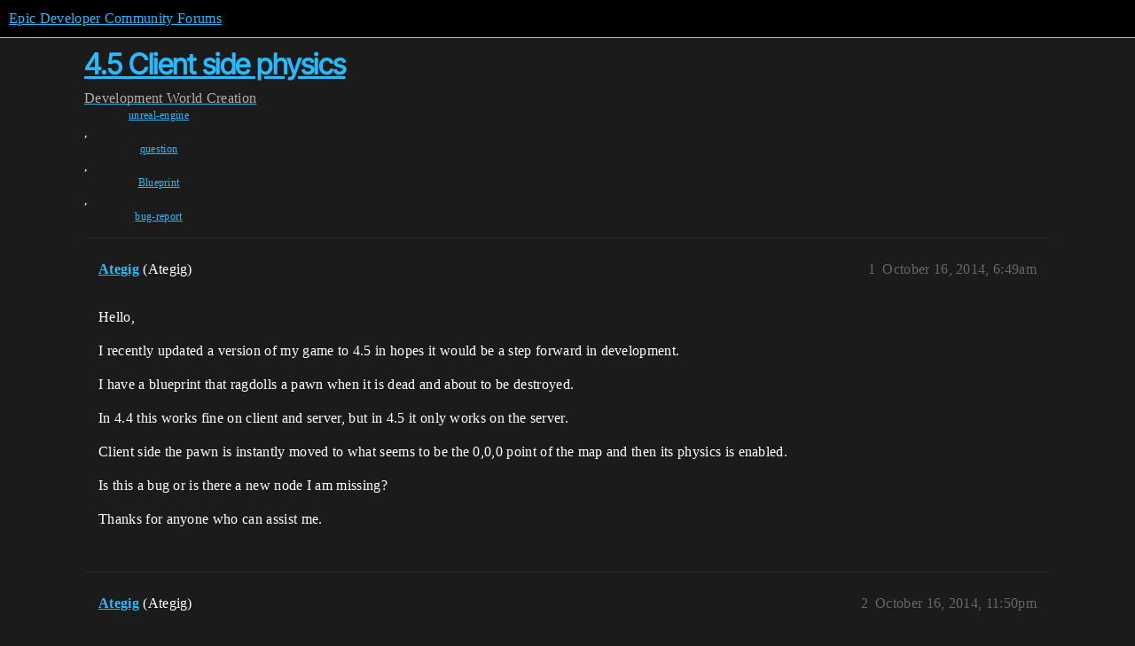

--- FILE ---
content_type: text/html; charset=utf-8
request_url: https://forums.unrealengine.com/t/4-5-client-side-physics/296303
body_size: 6647
content:
<!DOCTYPE html>
<html lang="en">
  <head>
    <meta charset="utf-8">
    <title>4.5 Client side physics - World Creation - Epic Developer Community Forums</title>
    <meta name="description" content="Hello, 
I recently updated a version of my game to 4.5 in hopes it would be a step forward in development. 
I have a blueprint that ragdolls a pawn when it is dead and about to be destroyed. 
In 4.4 this works fine on cl&amp;hellip;">
    <meta name="generator" content="Discourse 2025.12.0-latest - https://github.com/discourse/discourse version 21a628ac06d1e020c4e75e7743a33352d03de47e">
<link rel="icon" type="image/png" href="https://d3kjluh73b9h9o.cloudfront.net/optimized/4X/4/f/c/4fc78ce65be09c7e97b60a65447c99c078aca16b_2_32x32.png">
<link rel="apple-touch-icon" type="image/png" href="https://d3kjluh73b9h9o.cloudfront.net/optimized/4X/7/1/3/713c9d3f58553f0de89543d76a8a3a2779dc9fa4_2_180x180.png">
<meta name="theme-color" media="all" content="#000000">

<meta name="color-scheme" content="dark">

<meta name="viewport" content="width=device-width, initial-scale=1.0, minimum-scale=1.0, viewport-fit=cover">
<link rel="canonical" href="https://forums.unrealengine.com/t/4-5-client-side-physics/296303" />

<link rel="search" type="application/opensearchdescription+xml" href="https://forums.unrealengine.com/opensearch.xml" title="Epic Developer Community Forums Search">

    
    <link href="https://d1ap1mz92jnks1.cloudfront.net/stylesheets/color_definitions_default_26_14_10fa9b679125977cdec0d40ef39651319f5396ca.css?__ws=forums.unrealengine.com" media="all" rel="stylesheet" class="light-scheme" data-scheme-id="26"/>

<link href="https://d1ap1mz92jnks1.cloudfront.net/stylesheets/common_6a529bb31a093a05352f9eaaaf7af07d8fb8bf8a.css?__ws=forums.unrealengine.com" media="all" rel="stylesheet" data-target="common"  />

  <link href="https://d1ap1mz92jnks1.cloudfront.net/stylesheets/mobile_6a529bb31a093a05352f9eaaaf7af07d8fb8bf8a.css?__ws=forums.unrealengine.com" media="(max-width: 39.99999rem)" rel="stylesheet" data-target="mobile"  />
  <link href="https://d1ap1mz92jnks1.cloudfront.net/stylesheets/desktop_6a529bb31a093a05352f9eaaaf7af07d8fb8bf8a.css?__ws=forums.unrealengine.com" media="(min-width: 40rem)" rel="stylesheet" data-target="desktop"  />



    <link href="https://d1ap1mz92jnks1.cloudfront.net/stylesheets/checklist_6a529bb31a093a05352f9eaaaf7af07d8fb8bf8a.css?__ws=forums.unrealengine.com" media="all" rel="stylesheet" data-target="checklist"  />
    <link href="https://d1ap1mz92jnks1.cloudfront.net/stylesheets/discourse-assign_6a529bb31a093a05352f9eaaaf7af07d8fb8bf8a.css?__ws=forums.unrealengine.com" media="all" rel="stylesheet" data-target="discourse-assign"  />
    <link href="https://d1ap1mz92jnks1.cloudfront.net/stylesheets/discourse-data-explorer_6a529bb31a093a05352f9eaaaf7af07d8fb8bf8a.css?__ws=forums.unrealengine.com" media="all" rel="stylesheet" data-target="discourse-data-explorer"  />
    <link href="https://d1ap1mz92jnks1.cloudfront.net/stylesheets/discourse-details_6a529bb31a093a05352f9eaaaf7af07d8fb8bf8a.css?__ws=forums.unrealengine.com" media="all" rel="stylesheet" data-target="discourse-details"  />
    <link href="https://d1ap1mz92jnks1.cloudfront.net/stylesheets/discourse-epic-games_6a529bb31a093a05352f9eaaaf7af07d8fb8bf8a.css?__ws=forums.unrealengine.com" media="all" rel="stylesheet" data-target="discourse-epic-games"  />
    <link href="https://d1ap1mz92jnks1.cloudfront.net/stylesheets/discourse-epic-sso_6a529bb31a093a05352f9eaaaf7af07d8fb8bf8a.css?__ws=forums.unrealengine.com" media="all" rel="stylesheet" data-target="discourse-epic-sso"  />
    <link href="https://d1ap1mz92jnks1.cloudfront.net/stylesheets/discourse-lazy-videos_6a529bb31a093a05352f9eaaaf7af07d8fb8bf8a.css?__ws=forums.unrealengine.com" media="all" rel="stylesheet" data-target="discourse-lazy-videos"  />
    <link href="https://d1ap1mz92jnks1.cloudfront.net/stylesheets/discourse-local-dates_6a529bb31a093a05352f9eaaaf7af07d8fb8bf8a.css?__ws=forums.unrealengine.com" media="all" rel="stylesheet" data-target="discourse-local-dates"  />
    <link href="https://d1ap1mz92jnks1.cloudfront.net/stylesheets/discourse-narrative-bot_6a529bb31a093a05352f9eaaaf7af07d8fb8bf8a.css?__ws=forums.unrealengine.com" media="all" rel="stylesheet" data-target="discourse-narrative-bot"  />
    <link href="https://d1ap1mz92jnks1.cloudfront.net/stylesheets/discourse-presence_6a529bb31a093a05352f9eaaaf7af07d8fb8bf8a.css?__ws=forums.unrealengine.com" media="all" rel="stylesheet" data-target="discourse-presence"  />
    <link href="https://d1ap1mz92jnks1.cloudfront.net/stylesheets/discourse-solved_6a529bb31a093a05352f9eaaaf7af07d8fb8bf8a.css?__ws=forums.unrealengine.com" media="all" rel="stylesheet" data-target="discourse-solved"  />
    <link href="https://d1ap1mz92jnks1.cloudfront.net/stylesheets/discourse-templates_6a529bb31a093a05352f9eaaaf7af07d8fb8bf8a.css?__ws=forums.unrealengine.com" media="all" rel="stylesheet" data-target="discourse-templates"  />
    <link href="https://d1ap1mz92jnks1.cloudfront.net/stylesheets/discourse-topic-voting_6a529bb31a093a05352f9eaaaf7af07d8fb8bf8a.css?__ws=forums.unrealengine.com" media="all" rel="stylesheet" data-target="discourse-topic-voting"  />
    <link href="https://d1ap1mz92jnks1.cloudfront.net/stylesheets/footnote_6a529bb31a093a05352f9eaaaf7af07d8fb8bf8a.css?__ws=forums.unrealengine.com" media="all" rel="stylesheet" data-target="footnote"  />
    <link href="https://d1ap1mz92jnks1.cloudfront.net/stylesheets/hosted-site_6a529bb31a093a05352f9eaaaf7af07d8fb8bf8a.css?__ws=forums.unrealengine.com" media="all" rel="stylesheet" data-target="hosted-site"  />
    <link href="https://d1ap1mz92jnks1.cloudfront.net/stylesheets/poll_6a529bb31a093a05352f9eaaaf7af07d8fb8bf8a.css?__ws=forums.unrealengine.com" media="all" rel="stylesheet" data-target="poll"  />
    <link href="https://d1ap1mz92jnks1.cloudfront.net/stylesheets/spoiler-alert_6a529bb31a093a05352f9eaaaf7af07d8fb8bf8a.css?__ws=forums.unrealengine.com" media="all" rel="stylesheet" data-target="spoiler-alert"  />
    <link href="https://d1ap1mz92jnks1.cloudfront.net/stylesheets/discourse-assign_mobile_6a529bb31a093a05352f9eaaaf7af07d8fb8bf8a.css?__ws=forums.unrealengine.com" media="(max-width: 39.99999rem)" rel="stylesheet" data-target="discourse-assign_mobile"  />
    <link href="https://d1ap1mz92jnks1.cloudfront.net/stylesheets/discourse-epic-games_mobile_6a529bb31a093a05352f9eaaaf7af07d8fb8bf8a.css?__ws=forums.unrealengine.com" media="(max-width: 39.99999rem)" rel="stylesheet" data-target="discourse-epic-games_mobile"  />
    <link href="https://d1ap1mz92jnks1.cloudfront.net/stylesheets/discourse-solved_mobile_6a529bb31a093a05352f9eaaaf7af07d8fb8bf8a.css?__ws=forums.unrealengine.com" media="(max-width: 39.99999rem)" rel="stylesheet" data-target="discourse-solved_mobile"  />
    <link href="https://d1ap1mz92jnks1.cloudfront.net/stylesheets/discourse-topic-voting_mobile_6a529bb31a093a05352f9eaaaf7af07d8fb8bf8a.css?__ws=forums.unrealengine.com" media="(max-width: 39.99999rem)" rel="stylesheet" data-target="discourse-topic-voting_mobile"  />
    <link href="https://d1ap1mz92jnks1.cloudfront.net/stylesheets/discourse-epic-games_desktop_6a529bb31a093a05352f9eaaaf7af07d8fb8bf8a.css?__ws=forums.unrealengine.com" media="(min-width: 40rem)" rel="stylesheet" data-target="discourse-epic-games_desktop"  />
    <link href="https://d1ap1mz92jnks1.cloudfront.net/stylesheets/discourse-topic-voting_desktop_6a529bb31a093a05352f9eaaaf7af07d8fb8bf8a.css?__ws=forums.unrealengine.com" media="(min-width: 40rem)" rel="stylesheet" data-target="discourse-topic-voting_desktop"  />
    <link href="https://d1ap1mz92jnks1.cloudfront.net/stylesheets/poll_desktop_6a529bb31a093a05352f9eaaaf7af07d8fb8bf8a.css?__ws=forums.unrealengine.com" media="(min-width: 40rem)" rel="stylesheet" data-target="poll_desktop"  />

  <link href="https://d1ap1mz92jnks1.cloudfront.net/stylesheets/common_theme_24_29fbe6f724e7901212c410d9adf0ffae2feffc07.css?__ws=forums.unrealengine.com" media="all" rel="stylesheet" data-target="common_theme" data-theme-id="24" data-theme-name="topic excerpts"/>
<link href="https://d1ap1mz92jnks1.cloudfront.net/stylesheets/common_theme_11_3dd6df8f9cda8ab1a124b77362bb44a8e431cb95.css?__ws=forums.unrealengine.com" media="all" rel="stylesheet" data-target="common_theme" data-theme-id="11" data-theme-name="topic thumbnails"/>
<link href="https://d1ap1mz92jnks1.cloudfront.net/stylesheets/common_theme_20_be8b2747a3e29475adc363332b7ac0fc739e97e5.css?__ws=forums.unrealengine.com" media="all" rel="stylesheet" data-target="common_theme" data-theme-id="20" data-theme-name="verse syntax highlighting"/>
<link href="https://d1ap1mz92jnks1.cloudfront.net/stylesheets/common_theme_30_972ddd9e92b0b6da57995ccc2c6c844883c432b3.css?__ws=forums.unrealengine.com" media="all" rel="stylesheet" data-target="common_theme" data-theme-id="30" data-theme-name="hotfix: ipad scroll topic header"/>
<link href="https://d1ap1mz92jnks1.cloudfront.net/stylesheets/common_theme_34_4689d13cb1fa6b841a633ba28c48ce1461c115d2.css?__ws=forums.unrealengine.com" media="all" rel="stylesheet" data-target="common_theme" data-theme-id="34" data-theme-name="hotfixes"/>
<link href="https://d1ap1mz92jnks1.cloudfront.net/stylesheets/common_theme_18_53ab6e8d13b931ffd8b17890e7eb0f9dd055c07c.css?__ws=forums.unrealengine.com" media="all" rel="stylesheet" data-target="common_theme" data-theme-id="18" data-theme-name="temporary styles"/>
    <link href="https://d1ap1mz92jnks1.cloudfront.net/stylesheets/mobile_theme_11_1104daadba0f68be439195340b1f057726469cdc.css?__ws=forums.unrealengine.com" media="(max-width: 39.99999rem)" rel="stylesheet" data-target="mobile_theme" data-theme-id="11" data-theme-name="topic thumbnails"/>
<link href="https://d1ap1mz92jnks1.cloudfront.net/stylesheets/mobile_theme_18_54d433162ee394693a6304ac1965e3d4591273a1.css?__ws=forums.unrealengine.com" media="(max-width: 39.99999rem)" rel="stylesheet" data-target="mobile_theme" data-theme-id="18" data-theme-name="temporary styles"/>
    

    
    
        <link rel="alternate nofollow" type="application/rss+xml" title="RSS feed of &#39;4.5 Client side physics&#39;" href="https://forums.unrealengine.com/t/4-5-client-side-physics/296303.rss" />
    <meta property="og:site_name" content="Epic Developer Community Forums" />
<meta property="og:type" content="website" />
<meta name="twitter:card" content="summary_large_image" />
<meta name="twitter:image" content="https://d3kjluh73b9h9o.cloudfront.net/original/4X/2/9/b/29baba797e2c83ded8d953a8b17e3828436ca428.png" />
<meta property="og:image" content="https://d3kjluh73b9h9o.cloudfront.net/original/4X/4/b/2/4b280f634b056c5ef927c55b924c348550827f02.png" />
<meta property="og:url" content="https://forums.unrealengine.com/t/4-5-client-side-physics/296303" />
<meta name="twitter:url" content="https://forums.unrealengine.com/t/4-5-client-side-physics/296303" />
<meta property="og:title" content="4.5 Client side physics" />
<meta name="twitter:title" content="4.5 Client side physics" />
<meta property="og:description" content="Hello,  I recently updated a version of my game to 4.5 in hopes it would be a step forward in development.  I have a blueprint that ragdolls a pawn when it is dead and about to be destroyed.  In 4.4 this works fine on client and server, but in 4.5 it only works on the server.  Client side the pawn is instantly moved to what seems to be the 0,0,0 point of the map and then its physics is enabled.  Is this a bug or is there a new node I am missing?  Thanks for anyone who can assist me." />
<meta name="twitter:description" content="Hello,  I recently updated a version of my game to 4.5 in hopes it would be a step forward in development.  I have a blueprint that ragdolls a pawn when it is dead and about to be destroyed.  In 4.4 this works fine on client and server, but in 4.5 it only works on the server.  Client side the pawn is instantly moved to what seems to be the 0,0,0 point of the map and then its physics is enabled.  Is this a bug or is there a new node I am missing?  Thanks for anyone who can assist me." />
<meta property="og:article:section" content="Development" />
<meta property="og:article:section:color" content="1b1b1b" />
<meta property="og:article:section" content="World Creation" />
<meta property="og:article:section:color" content="B665E9" />
<meta property="og:article:tag" content="unreal-engine" />
<meta property="og:article:tag" content="question" />
<meta property="og:article:tag" content="Blueprint" />
<meta property="og:article:tag" content="bug-report" />
<meta property="article:published_time" content="2014-10-16T06:49:47+00:00" />
<meta property="og:ignore_canonical" content="true" />


    <script type="application/ld+json">{"@context":"http://schema.org","@type":"QAPage","name":"4.5 Client side physics","mainEntity":{"@type":"Question","name":"4.5 Client side physics","text":"Hello,\n\nI recently updated a version of my game to 4.5 in hopes it would be a step forward in development.\n\nI have a blueprint that ragdolls a pawn when it is dead and about to be destroyed.\n\nIn 4.4 this works fine on client and server, but in 4.5 it only works on the server.\n\nClient side the pawn i&hellip;","upvoteCount":0,"answerCount":1,"datePublished":"2014-10-16T06:49:47.000Z","author":{"@type":"Person","name":"Ategig","url":"https://forums.unrealengine.com/u/Ategig"},"acceptedAnswer":{"@type":"Answer","text":"I’v solved it !!! All you need to do is to destroy the movement component and disable replication before starting the physics simulation. all the clients will see the ragdoll and you too and it will works great ! I’m so proud of myself :&quot;)\n\n<a href=\"https://forums.unrealengine.com/attachment.php?attachmentid=18772&amp;d=1417705339\" class=\"onebox\" target=\"_blank\" rel=\"noopener\">https://forums.unrealengine.com/attachment.php?attachmentid&hellip;<\/a>","upvoteCount":0,"datePublished":"2014-12-04T15:22:41.000Z","url":"https://forums.unrealengine.com/t/4-5-client-side-physics/296303/15","author":{"@type":"Person","name":"anonymous_user_5326e6bd","url":"https://forums.unrealengine.com/u/anonymous_user_5326e6bd"}}}}</script>
  </head>
  <body class="crawler ">
    
    <header>
  <a href="/">Epic Developer Community Forums</a>
</header>

    <div id="main-outlet" class="wrap" role="main">
        <div id="topic-title">
    <h1>
      <a href="/t/4-5-client-side-physics/296303">4.5 Client side physics</a>
    </h1>

      <div class="topic-category" itemscope itemtype="http://schema.org/BreadcrumbList">
          <span itemprop="itemListElement" itemscope itemtype="http://schema.org/ListItem">
            <a href="/c/development-discussion/11" class="badge-wrapper bullet" itemprop="item">
              <span class='badge-category-bg' style='background-color: #1b1b1b'></span>
              <span class='badge-category clear-badge'>
                <span class='category-name' itemprop='name'>Development</span>
              </span>
            </a>
            <meta itemprop="position" content="1" />
          </span>
          <span itemprop="itemListElement" itemscope itemtype="http://schema.org/ListItem">
            <a href="/c/development-discussion/world-creation/153" class="badge-wrapper bullet" itemprop="item">
              <span class='badge-category-bg' style='background-color: #B665E9'></span>
              <span class='badge-category clear-badge'>
                <span class='category-name' itemprop='name'>World Creation</span>
              </span>
            </a>
            <meta itemprop="position" content="2" />
          </span>
      </div>

      <div class="topic-category">
        <div class='discourse-tags list-tags'>
            <a href='https://forums.unrealengine.com/tag/unreal-engine' class='discourse-tag' rel="tag">unreal-engine</a>, 
            <a href='https://forums.unrealengine.com/tag/question' class='discourse-tag' rel="tag">question</a>, 
            <a href='https://forums.unrealengine.com/tag/Blueprint' class='discourse-tag' rel="tag">Blueprint</a>, 
            <a href='https://forums.unrealengine.com/tag/bug-report' class='discourse-tag' rel="tag">bug-report</a>
        </div>
      </div>
  </div>

  

    <div itemscope itemtype='http://schema.org/DiscussionForumPosting'>
      <meta itemprop='headline' content='4.5 Client side physics'>
      <link itemprop='url' href='https://forums.unrealengine.com/t/4-5-client-side-physics/296303'>
      <meta itemprop='datePublished' content='2014-10-16T06:49:47Z'>
        <meta itemprop='articleSection' content='World Creation'>
      <meta itemprop='keywords' content='unreal-engine, question, Blueprint, bug-report'>
      <div itemprop='publisher' itemscope itemtype="http://schema.org/Organization">
        <meta itemprop='name' content='Epic Games, Inc.'>
          <div itemprop='logo' itemscope itemtype="http://schema.org/ImageObject">
            <meta itemprop='url' content='https://d3kjluh73b9h9o.cloudfront.net/original/4X/7/1/3/713c9d3f58553f0de89543d76a8a3a2779dc9fa4.png'>
          </div>
      </div>


          <div id='post_1'  class='topic-body crawler-post'>
            <div class='crawler-post-meta'>
              <span class="creator" itemprop="author" itemscope itemtype="http://schema.org/Person">
                <a itemprop="url" rel='nofollow' href='https://forums.unrealengine.com/u/Ategig'><span itemprop='name'>Ategig</span></a>
                (Ategig)
              </span>

                <link itemprop="mainEntityOfPage" href="https://forums.unrealengine.com/t/4-5-client-side-physics/296303">


              <span class="crawler-post-infos">
                  <time  datetime='2014-10-16T06:49:47Z' class='post-time'>
                    October 16, 2014,  6:49am
                  </time>
                  <meta itemprop='dateModified' content='2022-03-19T01:36:50Z'>
              <span itemprop='position'>1</span>
              </span>
            </div>
            <div class='post' itemprop='text'>
              <p>Hello,</p>
<p>I recently updated a version of my game to 4.5 in hopes it would be a step forward in development.</p>
<p>I have a blueprint that ragdolls a pawn when it is dead and about to be destroyed.</p>
<p>In 4.4 this works fine on client and server, but in 4.5 it only works on the server.</p>
<p>Client side the pawn is instantly moved to what seems to be the 0,0,0 point of the map and then its physics is enabled.</p>
<p>Is this a bug or is there a new node I am missing?</p>
<p>Thanks for anyone who can assist me.</p>
            </div>

            <div itemprop="interactionStatistic" itemscope itemtype="http://schema.org/InteractionCounter">
              <meta itemprop="interactionType" content="http://schema.org/LikeAction"/>
              <meta itemprop="userInteractionCount" content="0" />
              <span class='post-likes'></span>
            </div>


            
          </div>
          <div id='post_2' itemprop='comment' itemscope itemtype='http://schema.org/Comment' class='topic-body crawler-post'>
            <div class='crawler-post-meta'>
              <span class="creator" itemprop="author" itemscope itemtype="http://schema.org/Person">
                <a itemprop="url" rel='nofollow' href='https://forums.unrealengine.com/u/Ategig'><span itemprop='name'>Ategig</span></a>
                (Ategig)
              </span>



              <span class="crawler-post-infos">
                  <time itemprop='datePublished' datetime='2014-10-16T23:50:31Z' class='post-time'>
                    October 16, 2014, 11:50pm
                  </time>
                  <meta itemprop='dateModified' content='2014-10-16T23:50:31Z'>
              <span itemprop='position'>2</span>
              </span>
            </div>
            <div class='post' itemprop='text'>
              <p>It appears that not instantly un-possessing the pawn makes the physics actor stay in the right location for the owning client and the server.</p>
<p>This doesnt help with other networked clients though.</p>
<p>Is anyone else finding issues like this? I cant find anything in the patch notes that would hint to how to fix this.</p>
            </div>

            <div itemprop="interactionStatistic" itemscope itemtype="http://schema.org/InteractionCounter">
              <meta itemprop="interactionType" content="http://schema.org/LikeAction"/>
              <meta itemprop="userInteractionCount" content="0" />
              <span class='post-likes'></span>
            </div>


            
          </div>
          <div id='post_3' itemprop='comment' itemscope itemtype='http://schema.org/Comment' class='topic-body crawler-post'>
            <div class='crawler-post-meta'>
              <span class="creator" itemprop="author" itemscope itemtype="http://schema.org/Person">
                <a itemprop="url" rel='nofollow' href='https://forums.unrealengine.com/u/Ategig'><span itemprop='name'>Ategig</span></a>
                (Ategig)
              </span>



              <span class="crawler-post-infos">
                  <time itemprop='datePublished' datetime='2014-10-17T00:04:23Z' class='post-time'>
                    October 17, 2014, 12:04am
                  </time>
                  <meta itemprop='dateModified' content='2014-10-17T00:04:23Z'>
              <span itemprop='position'>3</span>
              </span>
            </div>
            <div class='post' itemprop='text'>
              <p>I have also noticed that new custom events I set to replicate no longer comes up with the text under the custom event node. Old ones I have moved from 4.4 do have it.</p>
            </div>

            <div itemprop="interactionStatistic" itemscope itemtype="http://schema.org/InteractionCounter">
              <meta itemprop="interactionType" content="http://schema.org/LikeAction"/>
              <meta itemprop="userInteractionCount" content="0" />
              <span class='post-likes'></span>
            </div>


            
          </div>
          <div id='post_4' itemprop='comment' itemscope itemtype='http://schema.org/Comment' class='topic-body crawler-post'>
            <div class='crawler-post-meta'>
              <span class="creator" itemprop="author" itemscope itemtype="http://schema.org/Person">
                <a itemprop="url" rel='nofollow' href='https://forums.unrealengine.com/u/TJ_V'><span itemprop='name'>TJ_V</span></a>
                (TJ_V)
              </span>



              <span class="crawler-post-infos">
                  <time itemprop='datePublished' datetime='2014-10-17T19:17:24Z' class='post-time'>
                    October 17, 2014,  7:17pm
                  </time>
                  <meta itemprop='dateModified' content='2014-10-17T19:17:24Z'>
              <span itemprop='position'>4</span>
              </span>
            </div>
            <div class='post' itemprop='text'>
              <p>Hi Ategig,</p>
<p>I attempted to reproduce your issue but I can’t get your results.  Can you reproduce this in a template or one of our projects like Shooter Game?</p>
<p>I’m going to reference another user with this issue here as well.  <a href="https://answers.unrealengine.com/questions/118390/ragdolling-replication-broke-for-me-in-45.html" class="inline-onebox">Ragdolling replication broke for me in 4.5 - World Creation - Epic Developer Community Forums</a></p>
            </div>

            <div itemprop="interactionStatistic" itemscope itemtype="http://schema.org/InteractionCounter">
              <meta itemprop="interactionType" content="http://schema.org/LikeAction"/>
              <meta itemprop="userInteractionCount" content="0" />
              <span class='post-likes'></span>
            </div>


            
          </div>
          <div id='post_5' itemprop='comment' itemscope itemtype='http://schema.org/Comment' class='topic-body crawler-post'>
            <div class='crawler-post-meta'>
              <span class="creator" itemprop="author" itemscope itemtype="http://schema.org/Person">
                <a itemprop="url" rel='nofollow' href='https://forums.unrealengine.com/u/Ategig'><span itemprop='name'>Ategig</span></a>
                (Ategig)
              </span>


                <link itemprop="image" href="https://d3kjluh73b9h9o.cloudfront.net/original/4X/b/7/1/b71e254282186c2a93e3d9581445b0d7c9ac47e1.png">

              <span class="crawler-post-infos">
                  <time itemprop='datePublished' datetime='2014-10-18T00:41:08Z' class='post-time'>
                    October 18, 2014, 12:41am
                  </time>
                  <meta itemprop='dateModified' content='2014-10-18T00:41:08Z'>
              <span itemprop='position'>5</span>
              </span>
            </div>
            <div class='post' itemprop='text'>
              <p>No worries,</p>
<p>In the third person template, edit the default pawn so the “Mesh” component is set to ragdoll physics.</p>
<p>Create a new physics asset for the skeleton.</p>
<p>Then in the character, add a key press which initiates a server side custom event.</p>
<p>Make another custom event that is a multicast and tell it to enable physics on the mesh component.</p>
<p>You will notice that both the owning client and the server are correct but all other connected clients see the rag doll around the 0,0,0 location. They are often spazing out, jittering all over the place.</p>
<p><div class="lightbox-wrapper"><a class="lightbox" href="https://d3kjluh73b9h9o.cloudfront.net/original/4X/b/7/1/b71e254282186c2a93e3d9581445b0d7c9ac47e1.png" data-download-href="/uploads/short-url/q7VXKbfgqPYJAsOXbXhwD08yo5r.png?dl=1" title="18246-ragdoll.png" rel="noopener nofollow ugc"><img src="https://d3kjluh73b9h9o.cloudfront.net/optimized/4X/b/7/1/b71e254282186c2a93e3d9581445b0d7c9ac47e1_2_690x456.png" alt="18246-ragdoll.png" data-base62-sha1="q7VXKbfgqPYJAsOXbXhwD08yo5r" width="690" height="456" srcset="https://d3kjluh73b9h9o.cloudfront.net/optimized/4X/b/7/1/b71e254282186c2a93e3d9581445b0d7c9ac47e1_2_690x456.png, https://d3kjluh73b9h9o.cloudfront.net/optimized/4X/b/7/1/b71e254282186c2a93e3d9581445b0d7c9ac47e1_2_1035x684.png 1.5x, https://d3kjluh73b9h9o.cloudfront.net/original/4X/b/7/1/b71e254282186c2a93e3d9581445b0d7c9ac47e1.png 2x" data-dominant-color="2D2D2E"><div class="meta">
<svg class="fa d-icon d-icon-far-image svg-icon" aria-hidden="true"><use href="#far-image"></use></svg><span class="filename">18246-ragdoll.png</span><span class="informations">1142×755 109 KB</span><svg class="fa d-icon d-icon-discourse-expand svg-icon" aria-hidden="true"><use href="#discourse-expand"></use></svg>
</div></a></div></p>
<p>It seems like the exact same issue as .</p>
<p>Thanks</p>
            </div>

            <div itemprop="interactionStatistic" itemscope itemtype="http://schema.org/InteractionCounter">
              <meta itemprop="interactionType" content="http://schema.org/LikeAction"/>
              <meta itemprop="userInteractionCount" content="0" />
              <span class='post-likes'></span>
            </div>


            
          </div>
          <div id='post_6' itemprop='comment' itemscope itemtype='http://schema.org/Comment' class='topic-body crawler-post'>
            <div class='crawler-post-meta'>
              <span class="creator" itemprop="author" itemscope itemtype="http://schema.org/Person">
                <a itemprop="url" rel='nofollow' href='https://forums.unrealengine.com/u/greynz'><span itemprop='name'>greynz</span></a>
                (greynz)
              </span>



              <span class="crawler-post-infos">
                  <time itemprop='datePublished' datetime='2014-10-19T00:09:00Z' class='post-time'>
                    October 19, 2014, 12:09am
                  </time>
                  <meta itemprop='dateModified' content='2014-10-19T00:09:00Z'>
              <span itemprop='position'>6</span>
              </span>
            </div>
            <div class='post' itemprop='text'>
              <p>I’m having the same issue, ported from 4.4 to 4.5 and ragdolling teleports over to the 0 position and stays there. Even though this point is above the ground for me the skeleton is hanging from that position as if their origin is fixed to it.</p>
            </div>

            <div itemprop="interactionStatistic" itemscope itemtype="http://schema.org/InteractionCounter">
              <meta itemprop="interactionType" content="http://schema.org/LikeAction"/>
              <meta itemprop="userInteractionCount" content="0" />
              <span class='post-likes'></span>
            </div>


            
          </div>
          <div id='post_7' itemprop='comment' itemscope itemtype='http://schema.org/Comment' class='topic-body crawler-post'>
            <div class='crawler-post-meta'>
              <span class="creator" itemprop="author" itemscope itemtype="http://schema.org/Person">
                <a itemprop="url" rel='nofollow' href='https://forums.unrealengine.com/u/DwunkyPengy'><span itemprop='name'>DwunkyPengy</span></a>
                (DwunkyPengy)
              </span>



              <span class="crawler-post-infos">
                  <time itemprop='datePublished' datetime='2014-10-21T10:31:47Z' class='post-time'>
                    October 21, 2014, 10:31am
                  </time>
                  <meta itemprop='dateModified' content='2014-10-21T10:31:47Z'>
              <span itemprop='position'>7</span>
              </span>
            </div>
            <div class='post' itemprop='text'>
              <p>To add to this, I notice it sometimes wont mess up if you’re not looking at the person when they Ragdoll. Tested that with a new project.</p>
            </div>

            <div itemprop="interactionStatistic" itemscope itemtype="http://schema.org/InteractionCounter">
              <meta itemprop="interactionType" content="http://schema.org/LikeAction"/>
              <meta itemprop="userInteractionCount" content="0" />
              <span class='post-likes'></span>
            </div>


            
          </div>
          <div id='post_8' itemprop='comment' itemscope itemtype='http://schema.org/Comment' class='topic-body crawler-post'>
            <div class='crawler-post-meta'>
              <span class="creator" itemprop="author" itemscope itemtype="http://schema.org/Person">
                <a itemprop="url" rel='nofollow' href='https://forums.unrealengine.com/u/Ategig'><span itemprop='name'>Ategig</span></a>
                (Ategig)
              </span>



              <span class="crawler-post-infos">
                  <time itemprop='datePublished' datetime='2014-10-26T21:43:21Z' class='post-time'>
                    October 26, 2014,  9:43pm
                  </time>
                  <meta itemprop='dateModified' content='2014-10-26T21:43:21Z'>
              <span itemprop='position'>8</span>
              </span>
            </div>
            <div class='post' itemprop='text'>
              <p>Is there any update on this whether I am going about it the wrong way or if its a bug?</p>
            </div>

            <div itemprop="interactionStatistic" itemscope itemtype="http://schema.org/InteractionCounter">
              <meta itemprop="interactionType" content="http://schema.org/LikeAction"/>
              <meta itemprop="userInteractionCount" content="0" />
              <span class='post-likes'></span>
            </div>


            
          </div>
          <div id='post_9' itemprop='comment' itemscope itemtype='http://schema.org/Comment' class='topic-body crawler-post'>
            <div class='crawler-post-meta'>
              <span class="creator" itemprop="author" itemscope itemtype="http://schema.org/Person">
                <a itemprop="url" rel='nofollow' href='https://forums.unrealengine.com/u/Ategig'><span itemprop='name'>Ategig</span></a>
                (Ategig)
              </span>



              <span class="crawler-post-infos">
                  <time itemprop='datePublished' datetime='2014-11-04T21:42:13Z' class='post-time'>
                    November 4, 2014,  9:42pm
                  </time>
                  <meta itemprop='dateModified' content='2014-11-04T21:42:13Z'>
              <span itemprop='position'>9</span>
              </span>
            </div>
            <div class='post' itemprop='text'>
              <p>It would be great to know if I should start working on a different implementation.</p>
            </div>

            <div itemprop="interactionStatistic" itemscope itemtype="http://schema.org/InteractionCounter">
              <meta itemprop="interactionType" content="http://schema.org/LikeAction"/>
              <meta itemprop="userInteractionCount" content="0" />
              <span class='post-likes'></span>
            </div>


            
          </div>
          <div id='post_10' itemprop='comment' itemscope itemtype='http://schema.org/Comment' class='topic-body crawler-post'>
            <div class='crawler-post-meta'>
              <span class="creator" itemprop="author" itemscope itemtype="http://schema.org/Person">
                <a itemprop="url" rel='nofollow' href='https://forums.unrealengine.com/u/TJ_V'><span itemprop='name'>TJ_V</span></a>
                (TJ_V)
              </span>


                <link itemprop="image" href="https://d3kjluh73b9h9o.cloudfront.net/original/4X/4/b/2/4b280f634b056c5ef927c55b924c348550827f02.png">

              <span class="crawler-post-infos">
                  <time itemprop='datePublished' datetime='2014-11-20T16:35:01Z' class='post-time'>
                    November 20, 2014,  4:35pm
                  </time>
                  <meta itemprop='dateModified' content='2014-11-20T16:35:01Z'>
              <span itemprop='position'>10</span>
              </span>
            </div>
            <div class='post' itemprop='text'>
              <p>Hi Ategig,</p>
<p>There has been a little headway on 's post.  Take a look and see if NesJett’s fix may work for you.</p>
<aside class="onebox allowlistedgeneric" data-onebox-src="https://forums.unrealengine.com/questions/118390/ragdolling-replication-broke-for-me-in-45.html">
  <header class="source">
      <img src="https://d3kjluh73b9h9o.cloudfront.net/optimized/4X/4/f/c/4fc78ce65be09c7e97b60a65447c99c078aca16b_2_32x32.png" class="site-icon" width="32" height="32">

      <a href="https://forums.unrealengine.com/questions/118390/ragdolling-replication-broke-for-me-in-45.html" target="_blank" rel="noopener" title="08:57AM - 17 October 2014">Epic Developer Community Forums – 17 Oct 14</a>
  </header>

  <article class="onebox-body">
    <div class="aspect-image" style="--aspect-ratio:690/362;"><img src="https://d3kjluh73b9h9o.cloudfront.net/optimized/4X/4/b/2/4b280f634b056c5ef927c55b924c348550827f02_2_690x362.png" class="thumbnail" width="690" height="362" srcset="https://d3kjluh73b9h9o.cloudfront.net/optimized/4X/4/b/2/4b280f634b056c5ef927c55b924c348550827f02_2_690x362.png, https://d3kjluh73b9h9o.cloudfront.net/optimized/4X/4/b/2/4b280f634b056c5ef927c55b924c348550827f02_2_1035x543.png 1.5x, https://d3kjluh73b9h9o.cloudfront.net/original/4X/4/b/2/4b280f634b056c5ef927c55b924c348550827f02.png 2x" data-dominant-color="232B33"></div>

<h3><a href="https://forums.unrealengine.com/questions/118390/ragdolling-replication-broke-for-me-in-45.html" target="_blank" rel="noopener">Ragdolling replication broke for me in 4.5</a></h3>

  <p>Hi!  I ported our game from 4.3 to 4.5 and a few things broke that were fairly easy to fix, however i cannot wrap my head around why ragdolling broke the way it did for me. Whenever we ragdoll the client cannot see other players ragdoll where they...</p>


  </article>

  <div class="onebox-metadata">
    
    
  </div>

  <div style="clear: both"></div>
</aside>

            </div>

            <div itemprop="interactionStatistic" itemscope itemtype="http://schema.org/InteractionCounter">
              <meta itemprop="interactionType" content="http://schema.org/LikeAction"/>
              <meta itemprop="userInteractionCount" content="0" />
              <span class='post-likes'></span>
            </div>


            
          </div>
          <div id='post_11' itemprop='comment' itemscope itemtype='http://schema.org/Comment' class='topic-body crawler-post'>
            <div class='crawler-post-meta'>
              <span class="creator" itemprop="author" itemscope itemtype="http://schema.org/Person">
                <a itemprop="url" rel='nofollow' href='https://forums.unrealengine.com/u/TJ_V'><span itemprop='name'>TJ_V</span></a>
                (TJ_V)
              </span>



              <span class="crawler-post-infos">
                  <time itemprop='datePublished' datetime='2014-11-24T17:06:50Z' class='post-time'>
                    November 24, 2014,  5:06pm
                  </time>
                  <meta itemprop='dateModified' content='2014-11-24T17:06:50Z'>
              <span itemprop='position'>11</span>
              </span>
            </div>
            <div class='post' itemprop='text'>
              <p>Hi Ategig,</p>
<p>We haven’t heard back from you in a few days, so we are marking this post as Resolved for tracking purposes. If you’re still experiencing this issue, please feel free to post back here with additional information.</p>
<p>Thanks,</p>
<p>TJ</p>
            </div>

            <div itemprop="interactionStatistic" itemscope itemtype="http://schema.org/InteractionCounter">
              <meta itemprop="interactionType" content="http://schema.org/LikeAction"/>
              <meta itemprop="userInteractionCount" content="0" />
              <span class='post-likes'></span>
            </div>


            
          </div>
          <div id='post_12' itemprop='comment' itemscope itemtype='http://schema.org/Comment' class='topic-body crawler-post'>
            <div class='crawler-post-meta'>
              <span class="creator" itemprop="author" itemscope itemtype="http://schema.org/Person">
                <a itemprop="url" rel='nofollow' href='https://forums.unrealengine.com/u/TJ_V'><span itemprop='name'>TJ_V</span></a>
                (TJ_V)
              </span>



              <span class="crawler-post-infos">
                  <time itemprop='datePublished' datetime='2014-12-01T21:01:50Z' class='post-time'>
                    December 1, 2014,  9:01pm
                  </time>
                  <meta itemprop='dateModified' content='2014-12-01T21:01:50Z'>
              <span itemprop='position'>12</span>
              </span>
            </div>
            <div class='post' itemprop='text'>
              <p>Hi everyone,</p>
<p>For everyone that is having this issue, is your Ragdoll Replication being done in code or through blueprints?</p>
            </div>

            <div itemprop="interactionStatistic" itemscope itemtype="http://schema.org/InteractionCounter">
              <meta itemprop="interactionType" content="http://schema.org/LikeAction"/>
              <meta itemprop="userInteractionCount" content="0" />
              <span class='post-likes'></span>
            </div>


            
          </div>
          <div id='post_13' itemprop='comment' itemscope itemtype='http://schema.org/Comment' class='topic-body crawler-post'>
            <div class='crawler-post-meta'>
              <span class="creator" itemprop="author" itemscope itemtype="http://schema.org/Person">
                <a itemprop="url" rel='nofollow' href='https://forums.unrealengine.com/u/Ategig'><span itemprop='name'>Ategig</span></a>
                (Ategig)
              </span>



              <span class="crawler-post-infos">
                  <time itemprop='datePublished' datetime='2014-12-01T22:00:47Z' class='post-time'>
                    December 1, 2014, 10:00pm
                  </time>
                  <meta itemprop='dateModified' content='2014-12-01T22:00:47Z'>
              <span itemprop='position'>13</span>
              </span>
            </div>
            <div class='post' itemprop='text'>
              <p>I am working with blueprints only.</p>
            </div>

            <div itemprop="interactionStatistic" itemscope itemtype="http://schema.org/InteractionCounter">
              <meta itemprop="interactionType" content="http://schema.org/LikeAction"/>
              <meta itemprop="userInteractionCount" content="0" />
              <span class='post-likes'></span>
            </div>


            
          </div>
          <div id='post_14' itemprop='comment' itemscope itemtype='http://schema.org/Comment' class='topic-body crawler-post'>
            <div class='crawler-post-meta'>
              <span class="creator" itemprop="author" itemscope itemtype="http://schema.org/Person">
                <a itemprop="url" rel='nofollow' href='https://forums.unrealengine.com/u/TJ_V'><span itemprop='name'>TJ_V</span></a>
                (TJ_V)
              </span>



              <span class="crawler-post-infos">
                  <time itemprop='datePublished' datetime='2014-12-02T16:00:30Z' class='post-time'>
                    December 2, 2014,  4:00pm
                  </time>
                  <meta itemprop='dateModified' content='2014-12-02T16:00:30Z'>
              <span itemprop='position'>14</span>
              </span>
            </div>
            <div class='post' itemprop='text'>
              <p>Hi Ategig,</p>
<p>I just wanted to let you know that we have created JIRA UE-6128 and our developers are looking into this issue.  We will post back here as soon as we have something.</p>
<p>Cheers,</p>
<p>TJ</p>
            </div>

            <div itemprop="interactionStatistic" itemscope itemtype="http://schema.org/InteractionCounter">
              <meta itemprop="interactionType" content="http://schema.org/LikeAction"/>
              <meta itemprop="userInteractionCount" content="0" />
              <span class='post-likes'></span>
            </div>


            
          </div>
          <div id='post_15' itemprop='comment' itemscope itemtype='http://schema.org/Comment' class='topic-body crawler-post'>
            <div class='crawler-post-meta'>
              <span class="creator" itemprop="author" itemscope itemtype="http://schema.org/Person">
                <a itemprop="url" rel='nofollow' href='https://forums.unrealengine.com/u/anonymous_user_5326e6bd'><span itemprop='name'>anonymous_user_5326e6bd</span></a>
                (anonymous_user_5326e6bd)
              </span>



              <span class="crawler-post-infos">
                  <time itemprop='datePublished' datetime='2014-12-04T15:22:41Z' class='post-time'>
                    December 4, 2014,  3:22pm
                  </time>
                  <meta itemprop='dateModified' content='2014-12-04T15:22:41Z'>
              <span itemprop='position'>15</span>
              </span>
            </div>
            <div class='post' itemprop='text'>
              <p>I’v solved it !!! All you need to do is to destroy the movement component and disable replication before starting the physics simulation. all the clients will see the ragdoll and you too and it will works great ! I’m so proud of myself :")</p>
<p><a href="https://forums.unrealengine.com/attachment.php?attachmentid=18772&amp;d=1417705339" class="onebox" target="_blank" rel="noopener">https://forums.unrealengine.com/attachment.php?attachmentid=18772&amp;d=1417705339</a></p>
            </div>

            <div itemprop="interactionStatistic" itemscope itemtype="http://schema.org/InteractionCounter">
              <meta itemprop="interactionType" content="http://schema.org/LikeAction"/>
              <meta itemprop="userInteractionCount" content="0" />
              <span class='post-likes'></span>
            </div>


            
          </div>
          <div id='post_16' itemprop='comment' itemscope itemtype='http://schema.org/Comment' class='topic-body crawler-post'>
            <div class='crawler-post-meta'>
              <span class="creator" itemprop="author" itemscope itemtype="http://schema.org/Person">
                <a itemprop="url" rel='nofollow' href='https://forums.unrealengine.com/u/TJ_V'><span itemprop='name'>TJ_V</span></a>
                (TJ_V)
              </span>



              <span class="crawler-post-infos">
                  <time itemprop='datePublished' datetime='2014-12-04T17:15:44Z' class='post-time'>
                    December 4, 2014,  5:15pm
                  </time>
                  <meta itemprop='dateModified' content='2014-12-04T17:15:44Z'>
              <span itemprop='position'>16</span>
              </span>
            </div>
            <div class='post' itemprop='text'>
              <p>Hi everyone,</p>
<p>I just tested 's workaround and it does correct the issue.  In the meantime our developers will be looking into this further and we will post back here when we have something.</p>
<p>Cheers,</p>
<p>TJ</p>
            </div>

            <div itemprop="interactionStatistic" itemscope itemtype="http://schema.org/InteractionCounter">
              <meta itemprop="interactionType" content="http://schema.org/LikeAction"/>
              <meta itemprop="userInteractionCount" content="0" />
              <span class='post-likes'></span>
            </div>


            
          </div>
          <div id='post_17' itemprop='comment' itemscope itemtype='http://schema.org/Comment' class='topic-body crawler-post'>
            <div class='crawler-post-meta'>
              <span class="creator" itemprop="author" itemscope itemtype="http://schema.org/Person">
                <a itemprop="url" rel='nofollow' href='https://forums.unrealengine.com/u/TJ_V'><span itemprop='name'>TJ_V</span></a>
                (TJ_V)
              </span>


                <link itemprop="image" href="https://d3kjluh73b9h9o.cloudfront.net/original/4X/4/b/2/4b280f634b056c5ef927c55b924c348550827f02.png">

              <span class="crawler-post-infos">
                  <time itemprop='datePublished' datetime='2014-12-08T14:50:07Z' class='post-time'>
                    December 8, 2014,  2:50pm
                  </time>
                  <meta itemprop='dateModified' content='2014-12-08T14:50:07Z'>
              <span itemprop='position'>17</span>
              </span>
            </div>
            <div class='post' itemprop='text'>
              <p>Also, please take a look at Zak Middleton’s post linked below.  He has submitted a fix but he also mentions another workaround.</p>
<aside class="onebox allowlistedgeneric" data-onebox-src="https://forums.unrealengine.com/questions/118390/ragdolling-replication-broke-for-me-in-45.html">
  <header class="source">
      <img src="https://d3kjluh73b9h9o.cloudfront.net/optimized/4X/4/f/c/4fc78ce65be09c7e97b60a65447c99c078aca16b_2_32x32.png" class="site-icon" width="32" height="32">

      <a href="https://forums.unrealengine.com/questions/118390/ragdolling-replication-broke-for-me-in-45.html" target="_blank" rel="noopener" title="08:57AM - 17 October 2014">Epic Developer Community Forums – 17 Oct 14</a>
  </header>

  <article class="onebox-body">
    <div class="aspect-image" style="--aspect-ratio:690/362;"><img src="https://d3kjluh73b9h9o.cloudfront.net/optimized/4X/4/b/2/4b280f634b056c5ef927c55b924c348550827f02_2_690x362.png" class="thumbnail" width="690" height="362" srcset="https://d3kjluh73b9h9o.cloudfront.net/optimized/4X/4/b/2/4b280f634b056c5ef927c55b924c348550827f02_2_690x362.png, https://d3kjluh73b9h9o.cloudfront.net/optimized/4X/4/b/2/4b280f634b056c5ef927c55b924c348550827f02_2_1035x543.png 1.5x, https://d3kjluh73b9h9o.cloudfront.net/original/4X/4/b/2/4b280f634b056c5ef927c55b924c348550827f02.png 2x" data-dominant-color="232B33"></div>

<h3><a href="https://forums.unrealengine.com/questions/118390/ragdolling-replication-broke-for-me-in-45.html" target="_blank" rel="noopener">Ragdolling replication broke for me in 4.5</a></h3>

  <p>Hi!  I ported our game from 4.3 to 4.5 and a few things broke that were fairly easy to fix, however i cannot wrap my head around why ragdolling broke the way it did for me. Whenever we ragdoll the client cannot see other players ragdoll where they...</p>


  </article>

  <div class="onebox-metadata">
    
    
  </div>

  <div style="clear: both"></div>
</aside>

            </div>

            <div itemprop="interactionStatistic" itemscope itemtype="http://schema.org/InteractionCounter">
              <meta itemprop="interactionType" content="http://schema.org/LikeAction"/>
              <meta itemprop="userInteractionCount" content="0" />
              <span class='post-likes'></span>
            </div>


            
          </div>
    </div>


    




    </div>
    <footer class="container wrap">
  <nav class='crawler-nav'>
    <ul>
      <li itemscope itemtype='http://schema.org/SiteNavigationElement'>
        <span itemprop='name'>
          <a href='/' itemprop="url">Home </a>
        </span>
      </li>
      <li itemscope itemtype='http://schema.org/SiteNavigationElement'>
        <span itemprop='name'>
          <a href='/categories' itemprop="url">Categories </a>
        </span>
      </li>
      <li itemscope itemtype='http://schema.org/SiteNavigationElement'>
        <span itemprop='name'>
          <a href='/guidelines' itemprop="url">Guidelines </a>
        </span>
      </li>
        <li itemscope itemtype='http://schema.org/SiteNavigationElement'>
          <span itemprop='name'>
            <a href='https://www.epicgames.com/tos' itemprop="url">Terms of Service </a>
          </span>
        </li>
        <li itemscope itemtype='http://schema.org/SiteNavigationElement'>
          <span itemprop='name'>
            <a href='https://www.epicgames.com/site/privacypolicy' itemprop="url">Privacy Policy </a>
          </span>
        </li>
    </ul>
  </nav>
  <p class='powered-by-link'>Powered by <a href="https://www.discourse.org">Discourse</a>, best viewed with JavaScript enabled</p>
</footer>

    
    
  </body>
  
</html>
